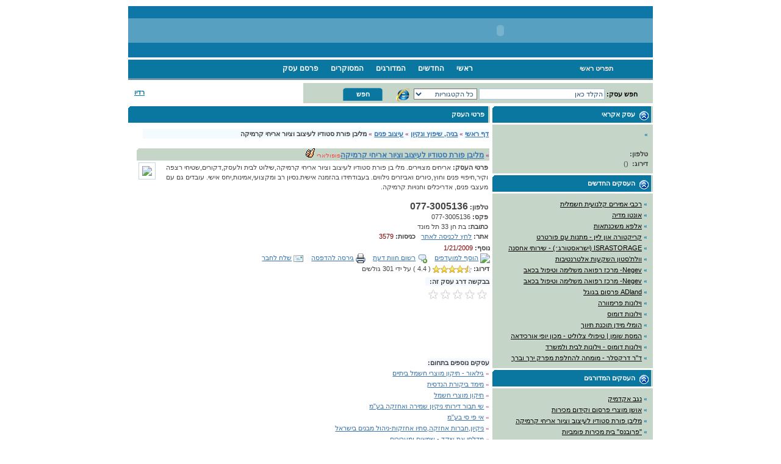

--- FILE ---
content_type: text/html; charset=utf-8
request_url: https://www.077.co.il/linkdetail.aspx?id=1413
body_size: 12082
content:
<!DOCTYPE html PUBLIC "-//W3C//DTD XHTML 1.0 Strict//EN" "http://www.w3.org/TR/xhtml1/DTD/xhtml1-strict.dtd">
<html xmlns="http://www.w3.org/1999/xhtml">
<head>
<meta name="author" content="Eran Gershoni" />
<meta name="verify-v1" content="bsKynzaNJrSofN/B20u7cM6ZN/q509cdq9wfMVOSoAY=" />
<META HTTP-EQUIV="Content-Type" CONTENT="text/html; charset=utf-8" />
<LINK REL="SHORTCUT ICON" href="favicon.ico" />
<link title="מדריך העסקים 077" rel="search" type="application/opensearchdescription+xml" href="http://www.077.co.il/provider.xml" />
<META name="description" content="מליבן פורת סטודיו לעיצוב וציור אריחי קרמיקה - 077-3005136| מדריך העסקים 077 - לבעלי עסקים עם קו טלפון 077 בלבד" />
<META name="keywords" content="שוק ,שקל ,דולר ,אירו ,לירה ,שטרלינג ,סל ,יומי ,יומיים ,חוץ ,מטבע חוץ ,המרה ,יציג ,חליפין ,שער ,שער חליפין ,שערים ,מטבעות,077,עסקים,מדריך,אינדקס">
<script type="text/javascript" src="js/xdmainjs.js"></script>
<link rel="stylesheet" href="css/xdstyle.css" type="text/css" />
 <link rel="alternate" type="application/rss+xml" title="מדריך העסקים של 077" href="newlinkxml.aspx">
<title>מליבן פורת סטודיו לעיצוב וציור אריחי קרמיקה - 077-3005136 | מדריך העסקים 077</title>
<script language="javascript"><!--
this.focus();
function isNumeric(evt,obj)
{
    if (!obj.value.match(/^077/)) {obj.value="077"; return false;}
    evt = (evt) ? evt : event;
    var charCode = (evt.charCode) ? evt.charCode : ((evt.keyCode) ? evt.keyCode :
        ((evt.which) ? evt.which : 0));
    if (obj.value.length<2) {obj.value="077"; return false;}
    if (charCode==46 || charCode==8) { if (obj.value.length<=3) {obj.value="077"; return false;}
        return true;
    }
    if ((charCode>=35 && charCode<=37) || charCode==39 || charCode==45 || charCode==46) {
        return true;
    }
    if ((charCode>=48 && charCode<=57) || (charCode>=96 && charCode<=105)) {
        if (obj.value.length<2) {obj.value="05"; return false;}
        if (obj.value.length==2) { return (charCode==48 || charCode==50 || charCode==52 || charCode==55
                                || charCode==96 || charCode==98 || charCode==100 || charCode==103); }
        return true;
    }
    if (charCode==189 || charCode==109) {return obj.value.length==3;}
    if (charCode > 31) return false;

    return true;
}

var isNS = (navigator.appName == "Netscape") ? 1 : 0;
var EnableRightClick = 0;
if(isNS) 
document.captureEvents(Event.MOUSEDOWN||Event.MOUSEUP);
function mischandler(){
if(EnableRightClick==1){ return true; }
else {return false; }
}
function mousehandler(e){
if(EnableRightClick==1){ return true; }
var myevent = (isNS) ? e : event;
var eventbutton = (isNS) ? myevent.which : myevent.button;
if((eventbutton==2)||(eventbutton==3)) return false;
}
function keyhandler(e) {
var myevent = (isNS) ? e : window.event;
if (myevent.keyCode==96)
EnableRightClick = 1;
return;
}
document.oncontextmenu = mischandler;
document.onkeypress = keyhandler;
document.onmousedown = mousehandler;
document.onmouseup = mousehandler;
//-->
</script>
<script type="text/javascript">
/* Modified to support Opera */
function bookmarksite(title,url){
if (window.sidebar) // firefox
    window.sidebar.addPanel(title, url, "");
else if(window.opera && window.print){ // opera
    var elem = document.createElement('a');
    elem.setAttribute('href',url);
    elem.setAttribute('title',title);
    elem.setAttribute('rel','sidebar');
    elem.click();
}
else if(document.all)// ie
    window.external.AddFavorite(url, title);
}
</script>
</head>
<body dir ="RTL">
<div class="content">
<!--Begin Header-->
<table width="100%" border="0" cellpadding="0" cellspacing="0">
  <tr>
    <td background="/images/logo_bg.jpg">
<object width="500" height="80">
<param name="movie" value="077_logo.swf">
<embed src="077_logo.swf" width="500" height="80">
</embed>
</object></td>
  </tr>
</table>
  <div class="header">
 <div class="top_info">
<!--Top right corner links-->
<div class="top_info_right">

 </div>	



<!--End top right corner links-->	

</div>



</div>
<!--Top Nav bar-->
<div class="bar">
 <ul>
<li class="browse_category"><b>תפריט ראשי</b></li>
<li><a  title="חזרה לדף הבית" href="default.aspx">ראשי</a></li>
<li><a title="העסקים החדשים שנוספו" href="pageview.aspx?tab=3&amp;sid=3" accesskey="n">החדשים</a></li>
<li><a title="העסקים שדורגו הכי הרבה" href="pageview.aspx?tab=3&amp;sid=1" accesskey="c">המדורגים </a></li>
<li><a title="העסקים עם הכי הרבה חוות דעת" href="pageview.aspx?tab=3&amp;sid=5" accesskey="r">המסוקרים</a></li>
<li><a title="פרסם עסק במדריך" href="submitlink.aspx">פרסם עסק</a></li>
 </ul>
</div>
<!--End Top Nav bar-->
<div class="search_field" dir="LTR">
<!--Search Form-->
<form action="search.aspx" onsubmit="javascript:return doSubmit(this);" method="get">
  <div class="search_form" dir="RTL">
<p>חפש עסק: <input type="text" ID="find" Name="find" class="textbox2" value="הקלד כאן" onfocus="if(this.value=='הקלד כאן')value='';" onblur="if(this.value=='')value='הקלד כאן';" />
<select class="cselect2" name="SDropName" size="1" id="SDropName">
<option value="0" selected>כל הקטגוריות</option> 
<option value="1">אומנות</option> 
<option value="17">ביגוד</option> 
<option value="2">בניה שיפוץ וניקיון</option> 
<option value="13">בעלי חיים</option> 
<option value="7">בריאות</option> 
<option value="8">חדשות ומידע</option> 
<option value="4">חינוך והשכלה</option> 
<option value="21">חקלאות</option> 
<option value="20">טיפוח ויופי</option>
<option value="22">כספים והשקעות</option>
<option value="23">מזון ואוכל</option>
<option value="3">מחשבים ואינטרנט</option>
<option value="9">ספורט וכושר</option> 
<option value="11">רכב ותחבורה</option> 
<option value="19">תיירות ונופש</option>
<option value="5">תרבות ופנאי</option> 

</select>
&nbsp;<a href="#" title="הוסף חיפוש לדפדפן" onclick="window.external.AddSearchProvider('/provider.xml')"><img src="/images/icon_ie7_24.png" border="0" align="absmiddle"></a>&nbsp;
<input type="submit" value=" חפש " class="submit" />
 </p>
 </div>
</form>	
<!--Search Form-->	
<a title="רדיו" href="http://radio.coolsite.co.il">רדיו</a>
</div>
<!--End Header-->	
   <SCRIPT language=Javascript>
      <!--
      function isNumberKey(evt)
      {
         var charCode = (evt.which) ? evt.which : event.keyCode
         if (charCode > 31 && (charCode < 48 || charCode > 57))
            return false;

         return true;
      }
      //-->
   </SCRIPT>
<div class="left">				
<h3>&nbsp;&nbsp;פרטי העסק</h3>
<div class="left_side">
<div style="width: 579px;">
<div style="margin-left: 10px; margin-top: 0; margin-right: 2px;  background-color: #F3FBFE;">
<b><a id="HyperLink4" title="בחזרה לדף הראשי" href="default.aspx">דף ראשי</a></b>&nbsp;<span class="bluearrow">&raquo;</span>&nbsp;<a title="עבור אל קטגוריה בניה, שיפוץ ונקיון" href="subcat.aspx?catid=2"><b><span id="lblCategoryName">בניה, שיפוץ ונקיון</span></b></a>&nbsp;<span class="bluearrow">&raquo;</span>&nbsp;<a title="עבור אל תת-קטגוריה עיצוב פנים"  href="pageview.aspx?tab=1&catid=2&subid=3"><b><span id="lblSubCatName">עיצוב פנים</span></b></a>&nbsp;<span class="bluearrow">&raquo;</span>&nbsp;<b>מליבן פורת סטודיו לעיצוב וציור אריחי קרמיקה</b>
</div>
<br />
<div style="background: #C5D6C9 url(images/corner.gif) no-repeat top left; margin-right: 1px;">
<span class="bluearrow">&raquo;</span>&nbsp;<a href="linkdetail.aspx?id=1413"><span id="lblname" class="bname">מליבן פורת סטודיו לעיצוב וציור אריחי קרמיקה</span></a><span id="lblpopular" class="hot">פופולארי</span>  <img id="thumbsup" src="images/thup.gif" alt="Thumbs up" />
</div>
<table width="100%">
<tr>
<td valign="top">
<div style="background-color: #fff;">
<b><span id="lbldesc" class="descrip">פרטי העסק:</span></b>
<span id="lblLinkDesc" class="content2">אריחים מצויירים. מלי בן פורת סטודיו לעיצוב וציור אריחי קרמיקה,שילוט לבית ולעסק,דקורים,שטיחי רצפה וקיר,חיפויי פנים וחוץ,כיורים ואביזרים נילווים. בעבודתידו בהזמנה אישית.נסיון רב ומקצועי,אמינות,יחס אישי. עובדים גם עם מעצבי פנים, אדריכלים וחנויות קרמיקה.</span>
</div>
<br />
<div style="background-color: #fff;">
<b><span id="lblphone" class="descrip">טלפון:</span></b>
<span style="Font-Size:16px;"><span id="lblLinkPhone" style="font-weight:bold;">077-3005136</span></span>
</div>

<div style="background-color: #fff;">
<b><span id="lblfax" class="descrip">פקס:</span></b>
<span id="lblLinkFax" class="content2">077-3005136</span>
</div>

<div style="background-color: #fff;">
<b><span id="lblarea" class="descrip">כתובת:</span></b>
<span id="lblLinkArea" class="content2">בת חן 33 תל מונד</span>
</div>

<div style="background-color: #fff;">
<b><span id="lblweb" class="descrip">אתר:</span></b>
<a class="content2" title="בקר באתר מליבן פורת סטודיו לעיצוב וציור אריחי קרמיקה" href="goto.aspx?id=1413" target="_blank"><span id="lblwebLink">לחץ לכניסה לאתר</span></a>

&nbsp;&nbsp;<b><span id="lblhitsdis" class="content15">כניסות:</span></b>
<span id="lblhits" class="cmaron3">3579</span>
</div>

</td>

<td align="left" valign="top" style="text-align:left;vertical-align:top;">
<div id="PanelWEBImage">
	
<a href="goto.aspx?id=1413" target="_blank"><img src="http://images.thumbshots.com/image.aspx?cid=7NE%2fO%2b9x0B4%3d&v=1&w=120&url=http://Mallystudio.co.il" class="webimage" border="0"></a>


</div>
</td>
</tr>
</table>


<div style="background-color: #fff;">
<b><span id="lbldatedis" class="content15">נוסף:</span></b>
<span id="lbldate" class="cmaron3">1/21/2009</span>&nbsp;&nbsp;&nbsp;&nbsp;<br />
<img src="http://www.google.com/s2/favicons?domain=Mallystudio.co.il" align="absmiddle">&nbsp;<a title="הוסף את מליבן פורת סטודיו לעיצוב וציור אריחי קרמיקה למועדפים" href="javascript:bookmarksite('מליבן פורת סטודיו לעיצוב וציור אריחי קרמיקה', 'http://Mallystudio.co.il')">הוסף למועדפים</a>&nbsp;&nbsp;&nbsp;

<img src="images/discuss_icon.gif" align="absmiddle">&nbsp;<a title="קרא/כתוב חוות דעת על מליבן פורת סטודיו לעיצוב וציור אריחי קרמיקה" href="#DIS">רשום חוות דעת</a>&nbsp;&nbsp;&nbsp;

<img src="images/print_icon.gif" align="absmiddle">&nbsp;<a title="הדפס פרטי העסק מליבן פורת סטודיו לעיצוב וציור אריחי קרמיקה" href="print.aspx?id=1413" target="_blank">גירסה להדפסה</a>&nbsp;&nbsp;&nbsp;

<img src="/images/email_icon.gif" align="absmiddle">&nbsp;<a title="שלח את מליבן פורת סטודיו לעיצוב וציור אריחי קרמיקה לחבר" href="#" onClick="window.open('emaillink.aspx?id=1413&amp;n=מליבן פורת סטודיו לעיצוב וציור אריחי קרמיקה&amp;c=בניה, שיפוץ ונקיון&amp;s=עיצוב פנים','','width=400,height=400,status=no'); return false;">שלח לחבר</a>

<script src="http://connect.facebook.net/en_US/all.js#xfbml=1"></script><fb:like href="http://077.co.il/linkdetail.aspx?id=1413" show_faces="true" width="579" font="arial"></fb:like>

<table id="LinkCat" cellspacing="0" style="border-collapse:collapse;">
	<tr>
		<td>
<b>דירוג:</b>
<img src="images/4.4.gif" style="vertical-align: middle;" alt="דירוג 4.4">&nbsp;<span class="content2">( 4.4 ) על ידי 301 גולשים</span>
    </td>
	</tr>
</table>
</div>
<div style="margin-top: 4px; margin-bottom: 16px;">
<span style="background-color: #F4F9FF; padding: 1px;"><span id="lblyourratingdis" class="content2"><b>בבקשה דרג עסק זה:&nbsp;&nbsp;</b></span></span>
<ul class='srating'>
  <li><a href='#' onclick="javascript:top.document.location.href='ratelink.aspx?id=1413&amp;rateval=1';" title='דרג עסק: 1 כוכב' class='onestar'>1</a></li>
  <li><a href='#' onclick="javascript:top.document.location.href='ratelink.aspx?id=1413&amp;rateval=2';" title='דרג עסק: 2 כוכבים' class='twostars'>2</a></li>
  <li><a href='#' onclick="javascript:top.document.location.href='ratelink.aspx?id=1413&amp;rateval=3';" title='דרג עסק: 3 כוכבים' class='threestars'>3</a></li>
  <li><a href='#' onclick="javascript:top.document.location.href='ratelink.aspx?id=1413&amp;rateval=4';" title='דרג עסק: 4 כוכבים' class='fourstars'>4</a></li>
  <li><a href='#' onclick="javascript:top.document.location.href='ratelink.aspx?id=1413&amp;rateval=5';" title='דרג עסק: 5 כוכבים' class='fivestars'>5</a></li>
</ul>
 </div>
 <div style="border-style:solid;border-width:0px;border-color:#C4C4C4;padding:0px;width:468px;height:70px;background-color:#ffffff;margin-left: auto;margin-right: auto;">

</div>
<form method="post" action="./linkdetail.aspx?id=1413" onsubmit="javascript:return WebForm_OnSubmit();" id="ctl00" style="margin-top: 0px; margin-bottom: 0px;">
<div class="aspNetHidden">
<input type="hidden" name="__EVENTTARGET" id="__EVENTTARGET" value="" />
<input type="hidden" name="__EVENTARGUMENT" id="__EVENTARGUMENT" value="" />
<input type="hidden" name="__VIEWSTATE" id="__VIEWSTATE" value="/wEPDwULLTE3NDg1MDk0ODZkZLZ8WEtEC1GJwvKJ8rKY+Dz/Ta5HXtSpGh4D7nOWSnLR" />
</div>

<script type="text/javascript">
//<![CDATA[
var theForm = document.forms['ctl00'];
if (!theForm) {
    theForm = document.ctl00;
}
function __doPostBack(eventTarget, eventArgument) {
    if (!theForm.onsubmit || (theForm.onsubmit() != false)) {
        theForm.__EVENTTARGET.value = eventTarget;
        theForm.__EVENTARGUMENT.value = eventArgument;
        theForm.submit();
    }
}
//]]>
</script>


<script src="/WebResource.axd?d=-6P-eTiub0QMI3WTgvDaJpBT1tjipK0fISjveu6YBom6b4GWIuedoT9dDvnTzA4iqCPFLTz4pDpDC46UPFGqhhcekRdKMIrAhpQc3xzslsw1&amp;t=638901649900000000" type="text/javascript"></script>


<script src="/WebResource.axd?d=XmRF3hS2Feyp_aSf90QtVlq-M83--tH7GOAYBc5gBlcfjbivl5WUDXka2ndnvABclUYFoSXqjNWebQI6LVQQDOlQITLIbKVY5Zra5GY2znk1&amp;t=638901649900000000" type="text/javascript"></script>
<script type="text/javascript">
//<![CDATA[
function WebForm_OnSubmit() {
if (typeof(ValidatorOnSubmit) == "function" && ValidatorOnSubmit() == false) return false;
return true;
}
//]]>
</script>

<div class="aspNetHidden">

	<input type="hidden" name="__VIEWSTATEGENERATOR" id="__VIEWSTATEGENERATOR" value="C9B5D830" />
	<input type="hidden" name="__EVENTVALIDATION" id="__EVENTVALIDATION" value="/wEdAAkluEwbIvD3xwD8oVVLro6KWjVLlN/wF3zbFRDA6LfrABLngMayrRehyT58dmj3SbxogteGRWqPzrk3aQ7ZQ57J3fvsNL4edu8RnV4ewKEy8a9lDyUNo1x1cIVU2BT8sI8LzUR7tatE2UInj1RVytBj/K/hiTjLed8jM1PCnFYcpPFOuDuz94bvRQgA6h3c7Gr8xBNHZa6nlMxxQou03VcPV3hg6JDpK8ELojjzlOgnCQ==" />
</div>
<div style="margin-left: 2px; margin-top: 8px; margin-bottom: 22px;">
<span style="background-color: #F4F9FF; padding: 1px;"><b>עסקים נוספים בתחום:</b></span>
<br />
   <table id="MostPopular" class="hlink" cellspacing="0" style="border-collapse:collapse;">
	<tr>
		<td>
<span class="bluearrow3">&raquo;</span>
<a class="dt" title="הצג את פרטי העסק גילאור - תיקון מוצרי חשמל ביתיים" href='linkdetail.aspx?id=1135'>גילאור - תיקון מוצרי חשמל ביתיים</a>
      </td>
	</tr><tr>
		<td>
<span class="bluearrow3">&raquo;</span>
<a class="dt" title="הצג את פרטי העסק מימד ביקורת הנדסית" href='linkdetail.aspx?id=1174'>מימד ביקורת הנדסית</a>
      </td>
	</tr><tr>
		<td>
<span class="bluearrow3">&raquo;</span>
<a class="dt" title="הצג את פרטי העסק תיקון מוצרי חשמל" href='linkdetail.aspx?id=1209'>תיקון מוצרי חשמל</a>
      </td>
	</tr><tr>
		<td>
<span class="bluearrow3">&raquo;</span>
<a class="dt" title="הצג את פרטי העסק שי תבור דירותי ניקיון שמירה ואחזקה בע"מ" href='linkdetail.aspx?id=1237'>שי תבור דירותי ניקיון שמירה ואחזקה בע"מ</a>
      </td>
	</tr><tr>
		<td>
<span class="bluearrow3">&raquo;</span>
<a class="dt" title="הצג את פרטי העסק אי פי סי בע"מ" href='linkdetail.aspx?id=1250'>אי פי סי בע"מ</a>
      </td>
	</tr><tr>
		<td>
<span class="bluearrow3">&raquo;</span>
<a class="dt" title="הצג את פרטי העסק ניקיון,חברות אחזקה,סתיו אחזקות-ניהול מבנים בישראל" href='linkdetail.aspx?id=1280'>ניקיון,חברות אחזקה,סתיו אחזקות-ניהול מבנים בישראל</a>
      </td>
	</tr><tr>
		<td>
<span class="bluearrow3">&raquo;</span>
<a class="dt" title="הצג את פרטי העסק מדלסי את שקד - שמאים ומעריכים" href='linkdetail.aspx?id=1304'>מדלסי את שקד - שמאים ומעריכים</a>
      </td>
	</tr><tr>
		<td>
<span class="bluearrow3">&raquo;</span>
<a class="dt" title="הצג את פרטי העסק אומנות בניה ושיפוצים" href='linkdetail.aspx?id=1344'>אומנות בניה ושיפוצים</a>
      </td>
	</tr><tr>
		<td>
<span class="bluearrow3">&raquo;</span>
<a class="dt" title="הצג את פרטי העסק ביג שיווק לענף הבניה בע"מ" href='linkdetail.aspx?id=1373'>ביג שיווק לענף הבניה בע"מ</a>
      </td>
	</tr><tr>
		<td>
<span class="bluearrow3">&raquo;</span>
<a class="dt" title="הצג את פרטי העסק mygarden" href='linkdetail.aspx?id=1383'>mygarden</a>
      </td>
	</tr>
</table>
</div>




<!--Begin Display Comments-->
<div style="margin-left: 2px; margin-right: 20px;">
<b><span style="background-color: #F4F9FF; padding: 1px;"><a name="read"><span id="ReadComments">3&nbsp;חוות דעת נכתבו על עסק זה</span></span></b>
<table id="RecComments" cellspacing="0" style="width:100%;border-collapse:collapse;">
	<tr>
		<td>
<div style="border: #E1EDFF 1px solid; padding: 6px; margin-bottom: 8px;-webkit-box-shadow: 4px 4px 8px 0px rgba(50, 50, 50, 0.45);-moz-box-shadow:    4px 4px 8px 0px rgba(50, 50, 50, 0.45);box-shadow:  4px 4px 8px 0px rgba(50, 50, 50, 0.45);">
<b>מחבר:</b>&nbsp;גילה
<br />
<b>אזור מגורים:</b>&nbsp;אשדוד
<br />
<b>דואר אלקטורני:</b>&nbsp;
<br />
<b>תאריך:</b>&nbsp;12/12/2014
<br />
<b>חוות דעת:</b>
<br /> 
הגעתי מהדרום עד לסטודיו במרכז. <br />
הזמנתי כיור מצויר ושטיח תואם לרצפת שירותי האורחים.<br />
מוצרים אמינים ויפיפים. יחס אישי ושירות לפי הטעם האישי!<br />
ממליצה בחום למי שמחפש מוצר איכותי ומהמם ביופיו.<br />

</div>
 </td>
	</tr><tr>
		<td>
<div style="border: #E1EDFF 1px solid; padding: 6px; margin-bottom: 8px;-webkit-box-shadow: 4px 4px 8px 0px rgba(50, 50, 50, 0.45);-moz-box-shadow:    4px 4px 8px 0px rgba(50, 50, 50, 0.45);box-shadow:  4px 4px 8px 0px rgba(50, 50, 50, 0.45);">
<b>מחבר:</b>&nbsp;מרים
<br />
<b>אזור מגורים:</b>&nbsp;חיפה
<br />
<b>דואר אלקטורני:</b>&nbsp;
<br />
<b>תאריך:</b>&nbsp;4/26/2014
<br />
<b>חוות דעת:</b>
<br /> 
מוצרים מעולים ומחיר אמין וממש נמוך..<br />
ממליצה בחום.
</div>
 </td>
	</tr><tr>
		<td>
<div style="border: #E1EDFF 1px solid; padding: 6px; margin-bottom: 8px;-webkit-box-shadow: 4px 4px 8px 0px rgba(50, 50, 50, 0.45);-moz-box-shadow:    4px 4px 8px 0px rgba(50, 50, 50, 0.45);box-shadow:  4px 4px 8px 0px rgba(50, 50, 50, 0.45);">
<b>מחבר:</b>&nbsp;אלי 
<br />
<b>אזור מגורים:</b>&nbsp;נתניה
<br />
<b>דואר אלקטורני:</b>&nbsp;
<br />
<b>תאריך:</b>&nbsp;2/23/2014
<br />
<b>חוות דעת:</b>
<br /> 
זהו סטודיו מעולה, אמין ואטרקטיבי.<br />
מוצרים מדהימים ויפים מאוד. אמין ויחס אישי נהדר.<br />
המחירים הם ממש נמוכים לעומת חנויות אחרות.<br />
ממליץ מאוד.
</div>
 </td>
	</tr>
</table>
<!--End Display Comments-->

<!--Begin Comment Form-->
<br />
<fieldset><legend><b><span id="lblname2" class="content4">הקדש דקה כדי לחוות דעתך על העסק</span></b></legend>
<br />
<span id="lblallfieldsrequired" class="cred2">* שדות חובה</span>
<br />
<br />
&nbsp;<span id="lblyournamedis" class="content2">שם:</span> <span class="cred2">*</span>
<br />
<input name="AUTHOR" type="text" id="AUTHOR" Class="textbox" size="25" maxlenght="25" onFocus="this.style.backgroundColor=&#39;#FFFCF9&#39;" onBlur="this.style.backgroundColor=&#39;#ffffff&#39;" />
<span id="reqName" class="cred2" style="display:none;">הקלד שם!</span>
<br />





&nbsp;<span id="lblareacomment" class="content2">אזור מגורים:</span> 
<br />
<input name="AREA" type="text" id="AREA" Class="textbox" size="25" maxlenght="25" onFocus="this.style.backgroundColor=&#39;#FFFCF9&#39;" onBlur="this.style.backgroundColor=&#39;#ffffff&#39;" />



<br />
&nbsp;<span id="lblyouremaildis" class="content2">דואר אלקטרוני:</span>
<br />
<input name="EMAIL" type="text" id="EMAIL" dir="LTR" Class="textbox" size="35" maxlenght="35" onFocus="this.style.backgroundColor=&#39;#FFFCF9&#39;" onBlur="this.style.backgroundColor=&#39;#ffffff&#39;" />




<br />
&nbsp;<span id="lblcommentsdis" class="content2">חוות דעת:</span> <span class="catcntsml">עד 200 תווים.</span> <span class="cred2">*</span>
<br />
<textarea name="COMMENTS" id="COMMENTS" Class="textbox" cols="60" rows="7" onKeyDown="textCounter(this.form.COMMENTS,this.form.remLen,200);" onKeyUp="textCounter(this.form.COMMENTS,this.form.remLen,200);" onFocus="this.style.backgroundColor=&#39;#FFFCF9&#39;" onBlur="this.style.backgroundColor=&#39;#ffffff&#39;"></textarea> 
<br />
<input class="textbox" type="text" name="remLen" size="3" maxlength="3" value="200" readonly> <span class="catcntsml"> תווים</span>
<br />
<span id="reqComments" class="cred2" style="display:none;">הקלד חוות דעת לעסק!</span>

<input type="hidden" value="1413" ID="ID" name="ID">
<!-- <input name="hd" type="text" id="hd" class="textbox" style="visibility:hidden;" value="34878" />-->
<br />
 
<span class="content2">הקלד<b> שבע מאות ארבעים ושמונה</b>:</span>

<!--<br /><span class="content2">הקלד קוד אבטחה:</span>
<span id="lblRanNumberCode" style="display:inline-block;color:Black;border-style:None;font-family:Verdana;font-size:12pt;font-weight:bold;">34878</span>
<span id="valCompare" class="cred2" style="display:none;"><br />לא הוקלד קוד אבטחה או שאינו תואם.</span>-->
	<input name="textEnterRanNumber" type="text" id="textEnterRanNumber" class="textbox" size="8" maxlength="8" onFocus="this.style.backgroundColor=&#39;#FFFCF9&#39;" onBlur="this.style.backgroundColor=&#39;#ffffff&#39;" onkeypress="return isNumberKey(event)" /> <span class="cred2">*</span> 
<br />
<br />
<input type="submit" name="AddComments" value=" שלח " onclick="javascript:WebForm_DoPostBackWithOptions(new WebForm_PostBackOptions(&quot;AddComments&quot;, &quot;&quot;, true, &quot;&quot;, &quot;&quot;, false, false))" id="AddComments" class="submit2" /> 
<!-- <input type="submit" name="ctl01" value=" זמנית לא ניתן להגיב " disabled="disabled" class="aspNetDisabled" class="submit2" />-->

<script type="text/javascript">
//<![CDATA[
var Page_Validators =  new Array(document.getElementById("reqName"), document.getElementById("reqComments"), document.getElementById("valCompare"));
//]]>
</script>

<script type="text/javascript">
//<![CDATA[
var reqName = document.all ? document.all["reqName"] : document.getElementById("reqName");
reqName.controltovalidate = "AUTHOR";
reqName.errormessage = "הקלד שם!";
reqName.display = "Dynamic";
reqName.evaluationfunction = "RequiredFieldValidatorEvaluateIsValid";
reqName.initialvalue = "";
var reqComments = document.all ? document.all["reqComments"] : document.getElementById("reqComments");
reqComments.controltovalidate = "COMMENTS";
reqComments.errormessage = "הקלד חוות דעת לעסק!";
reqComments.display = "Dynamic";
reqComments.evaluationfunction = "RequiredFieldValidatorEvaluateIsValid";
reqComments.initialvalue = "";
var valCompare = document.all ? document.all["valCompare"] : document.getElementById("valCompare");
valCompare.controltovalidate = "hd";
valCompare.errormessage = "<br />לא הוקלד קוד אבטחה או שאינו תואם.";
valCompare.display = "Dynamic";
valCompare.evaluationfunction = "CompareValidatorEvaluateIsValid";
valCompare.controltocompare = "textEnterRanNumber";
valCompare.controlhookup = "textEnterRanNumber";
//]]>
</script>


<script type="text/javascript">
//<![CDATA[

var Page_ValidationActive = false;
if (typeof(ValidatorOnLoad) == "function") {
    ValidatorOnLoad();
}

function ValidatorOnSubmit() {
    if (Page_ValidationActive) {
        return ValidatorCommonOnSubmit();
    }
    else {
        return true;
    }
}
        //]]>
</script>
</form>
</fieldset>
<!--End Comment Form-->
</div>
</div>
</div>				
</div>
<!--Right Panel-->	
<div class="right">
<!--Featured Link-->
<a title="הרחב/כווץ" href="#" onclick="togswitch('1'); return false;" style="text-decoration: none;"><div class="tgr"><div id="togminus1" style="padding-right: 3px;"><img alt="הסתר" src="images/togup.gif" height="17" width="17" border="0" align="right">&nbsp;&nbsp;<span class="rhd">עסק אקראי</span></div><div id="togplus1" style="display: none; style="padding-right: 3px;"><img alt="גלה" src="images/togdown.gif" height="17" width="17" border="0" align="right">&nbsp;&nbsp;<span class="rhd">עסק אקראי</span></div></div></a>
<div class="right_articles">
<div id="togdiv1" style="padding-left: 8px;">
<span class="bluearrow2">&raquo;</span> <a id="LinkRanName" class="dtcat2"></a>
<br />
<span id="lblLinkDesc2"></span>
<br />
<b><span id="lblranhitsdis">טלפון:</span></b> <span id="lblranhits" class="cmaron8"></span>
<br />
<b><span id="lblRating2">דירוג:</span></b> <img id="ranrateimage" src="" /> (<span id="lblranrating" class="cmaron3"></span>)
</div>
</div>
<!--End Featured Link-->
<!--Newest Links-->
<a title="הרחב/כווץ" href="#" onclick="togswitch('2'); return false;" style="text-decoration: none;"><div class="tgr"><div id="togminus2" style="padding-right: 3px;"><img alt="הסתר" src="images/togup.gif" height="17" width="17" border="0" align="right">&nbsp;&nbsp;<span class="rhd">העסקים החדשים</span></div><div id="togplus2" style="display: none; style="padding-right: 3px;"><img alt="גלה" src="images/togdown.gif" height="17" width="17" border="0" align="right">&nbsp;&nbsp;<span class="rhd">העסקים החדשים</span></div></div></a>
<div class="right_articles">
<div id="togdiv2" style="padding-left: 8px;">
<table id="NewestLinks" cellspacing="0" style="border-collapse:collapse;">
	<tr>
		<td>
<span class="bluearrow2">&raquo;</span> <a class="dtcat2" title="פרטי העסק: ברכבי אמירים תמצאו מידע רב על קלנועיות כגון: קלנועית מתקפלת, קלנועית זוגית, קלנועית סגורה ועוד...." href='linkdetail.aspx?id=2455'>רכבי אמירים קלנועית חשמלית</a>
   </td>
	</tr><tr>
		<td>
<span class="bluearrow2">&raquo;</span> <a class="dtcat2" title="פרטי העסק: אונטו מדיה - בניית אתרים ושיווק דיגיטלי
בניית אתרים, חנויות אינטרנט ושיווק דיגיטלי מתקדם...." href='linkdetail.aspx?id=2446'>אונטו מדיה</a>
   </td>
	</tr><tr>
		<td>
<span class="bluearrow2">&raquo;</span> <a class="dtcat2" title="פרטי העסק: אנו מעניקים ללקוחותינו את כל הנדרש בתחום הפיננסי. משרדנו מתמחה בתחום ייעוץ המשכנתאות, גיוס אשראי וליווי פיננסי בכלל. עסק..." href='linkdetail.aspx?id=2441'>אלפא משכנתאות</a>
   </td>
	</tr><tr>
		<td>
<span class="bluearrow2">&raquo;</span> <a class="dtcat2" title="פרטי העסק: מתנות מיוחדות והזמנות לאירועים עם קריקטורה אישית, מצוירת מתמונה על קנווס, חולצה, מגבת ומגוון מוצרים מדליקים. הזמנה באתר ..." href='linkdetail.aspx?id=2423'>קריקטורה און ליין - מתנות עם פורטרט</a>
   </td>
	</tr><tr>
		<td>
<span class="bluearrow2">&raquo;</span> <a class="dtcat2" title="פרטי העסק: ישראסטורג׳ - זה יותר ממחסן להשכרה. אנחנו מציעים שירותי אחסנה אמינים, נוחים וחסכוניים לכל צורך לכל סוגי חפצים. אנחנו אוספ..." href='linkdetail.aspx?id=2386'>ISRASTORAGE (ישראסטורג׳) - שירותי אחסנה</a>
   </td>
	</tr><tr>
		<td>
<span class="bluearrow2">&raquo;</span> <a class="dtcat2" title="פרטי העסק: חברת וולת'סטון מתמחה באפיקי השקעות כגון השקעות אלטרנטיבות, השקעות נדלן, השקעות בסטארט אפ ועוד. שילוב של ידע רחב בתחום, ..." href='linkdetail.aspx?id=2374'>וולת'סטון השקעות אלטרנטיבות</a>
   </td>
	</tr><tr>
		<td>
<span class="bluearrow2">&raquo;</span> <a class="dtcat2" title="פרטי העסק: מרכז רפואה משלימה וטיפול בכאב - צוות מטפלים מומחים המטפל בכאבי גב, כאבי ברכיים, כאבי שרירים, יציבה, ותנועה. סוגי הטיפול ..." href='linkdetail.aspx?id=2372'>Negev- מרכז רפואה משלימה וטיפול בכאב</a>
   </td>
	</tr><tr>
		<td>
<span class="bluearrow2">&raquo;</span> <a class="dtcat2" title="פרטי העסק: מרכז רפואה משלימה וטיפול בכאב - מיטב המטפלים והפיזיותרפיסטים לטיפול ושיקום בפיצעות ספורט    כאבי גב, כאבי צוואר, כאבים א..." href='linkdetail.aspx?id=2369'>Negev- מרכז רפואה משלימה וטיפול בכאב </a>
   </td>
	</tr><tr>
		<td>
<span class="bluearrow2">&raquo;</span> <a class="dtcat2" title="פרטי העסק: ADland פרסום בגוגל הנה זרוע השיווק של מנועי צמיחה, המתמחה בפתרונות שיווק ברשת גוגל ובשותפי החיפוש לרבות מודעות טקסט, באנ..." href='linkdetail.aspx?id=2346'>ADland פרסום בגוגל</a>
   </td>
	</tr><tr>
		<td>
<span class="bluearrow2">&raquo;</span> <a class="dtcat2" title="פרטי העסק: וילונות מבית פרימוורה, מחפשים וילונות אורגון עי משווק מורשה? החנות מציעה מגוון של וילונות לבית או לעסק, וילונות בהתאמה ..." href='linkdetail.aspx?id=2342'>וילונות פרימוורה</a>
   </td>
	</tr><tr>
		<td>
<span class="bluearrow2">&raquo;</span> <a class="dtcat2" title="פרטי העסק: דומוס הינה החברה המובילה בישראל בתחום של וילונות ומציע לכל לקוח מגוון רחב של וילונות לבית, וילונות לסלון ועוד. כל וילון ..." href='linkdetail.aspx?id=2340'>וילונות דומוס</a>
   </td>
	</tr><tr>
		<td>
<span class="bluearrow2">&raquo;</span> <a class="dtcat2" title="פרטי העסק: גירסה מהפכנית לתוכנת התיווך המוכרת של חברת מידן תוכנה
ממשק קל ונוח אשר ניתן לשינוי בהתאם לדרישת הלקוח
גיבויים אוטומטיי..." href='linkdetail.aspx?id=2330'>הומלי מידן תוכנת תיווך</a>
   </td>
	</tr><tr>
		<td>
<span class="bluearrow2">&raquo;</span> <a class="dtcat2" title="פרטי העסק: מכון יופי אורכידאה הינה קליניקה לאסתטיקה רפואית בכפר סבא המציעים לכם פתרונות בתחומי עיצוב וחיטוב הגוף, המסת שומן ושאר טי..." href='linkdetail.aspx?id=2300'>המסת שומן | טיפולי צלוליט - מכון יופי אורכידאה</a>
   </td>
	</tr><tr>
		<td>
<span class="bluearrow2">&raquo;</span> <a class="dtcat2" title="פרטי העסק: דומוס הינה החברה המובילה בישראל בתחום של וילונות ומציע לכל לקוח מגוון רחב של וילונות לבית, וילונות לסלון ועוד. כל וילון ..." href='linkdetail.aspx?id=2291'>וילונות דומוס - וילונות לבית ולמשרד</a>
   </td>
	</tr><tr>
		<td>
<span class="bluearrow2">&raquo;</span> <a class="dtcat2" title="פרטי העסק: דר מיכאל דרקסלר אורטופד מומחה להחלפת מפרק ירך והחלפת מפרק ברך. הניסיון הרב שצבר במהלך השנים סיפק לו ידע מורחב וכלים רבי..." href='linkdetail.aspx?id=2290'>ד"ר דרקסלר - מומחה להחלפת מפרק ירך וברך</a>
   </td>
	</tr>
</table>

</div>
</div>
<!--End Newest Links-->
<!--Top Links-->			
<a title="הרחב/כווץ" href="#" onclick="togswitch('3'); return false;" style="text-decoration: none;"><div class="tgr"><div id="togminus3" style="padding-right: 3px;"><img alt="הסתר" src="images/togup.gif" height="17" width="17" border="0" align="right">&nbsp;&nbsp;<span class="rhd">העסקים המדורגים</span></div><div id="togplus3" style="display: none; style="padding-right: 3px;"><img alt="גלה" src="images/togdown.gif" height="17" width="17" border="0" align="right">&nbsp;&nbsp;<span class="rhd">העסקים המדורגים</span></div></div></a>
<div class="right_articles">
<div id="togdiv3" style="padding-left: 11px;">
<table id="MostPopularMost" cellspacing="0" style="border-collapse:collapse;">
	<tr>
		<td>
<span class="bluearrow2">&raquo;</span> <a class="dtcat2" title="פרטי העסק: נגב אקדמיק הוקמה בשנת 2006, ומאז ועד היום ההתמחות העיקרית של החברה היא במתן שרותים סטודנטיאלים ללומדים לתואר ראשון ומעלה..." href='linkdetail.aspx?id=2282'>נגב אקדמיק</a>
    </td>
	</tr><tr>
		<td>
<span class="bluearrow2">&raquo;</span> <a class="dtcat2" title="פרטי העסק: חברת אושן מוצרי פרסום וקידום מכירות מתמחים בשיווק מוצרי פרסום וקדמ-בגדי עבדוה לעובדים-מתנות ללקוחות באירועים וכנסים שרו..." href='linkdetail.aspx?id=2242'>אושן מוצרי פרסום וקידום מכירות</a>
    </td>
	</tr><tr>
		<td>
<span class="bluearrow2">&raquo;</span> <a class="dtcat2" title="פרטי העסק: אריחים מצויירים. מלי בן פורת סטודיו לעיצוב וציור אריחי קרמיקה,שילוט לבית ולעסק,דקורים,שטיחי רצפה וקיר,חיפויי פנים וחוץ,כ..." href='linkdetail.aspx?id=1413'>מליבן פורת סטודיו לעיצוב וציור אריחי קרמיקה</a>
    </td>
	</tr><tr>
		<td>
<span class="bluearrow2">&raquo;</span> <a class="dtcat2" title="פרטי העסק: פרובנס הוקמה ב-1996 אחרי שהות של 20 שנים בצרפת.עם הרבה ניסיון וידע ברהוט עתיק צרפתי . הזוג אלי ואורנה פלומבו נסעו מקצה..." href='linkdetail.aspx?id=1197'>"פרובנס" בית מכירות פומביות</a>
    </td>
	</tr><tr>
		<td>
<span class="bluearrow2">&raquo;</span> <a class="dtcat2" title="פרטי העסק: תיקון מוצרי חשמל ביתיים

מקצועיות, אמינות ומהימנות במחירים סבירים.

* מקררים
* מזגנים 
* מכונות כביסה
* מייבשים
..." href='linkdetail.aspx?id=1135'>גילאור - תיקון מוצרי חשמל ביתיים</a>
    </td>
	</tr><tr>
		<td>
<span class="bluearrow2">&raquo;</span> <a class="dtcat2" title="פרטי העסק: סימיון הוא חלוץ בתחום הפיזיותרפיה וזכה להכרה בינלאומית כמחבר רב-המכר המדריך המקוצר לנקודות הדק. כמו כן, התפרסם ברחבי ה..." href='linkdetail.aspx?id=1576'>סימיון אשר - אוטסטיאופת</a>
    </td>
	</tr><tr>
		<td>
<span class="bluearrow2">&raquo;</span> <a class="dtcat2" title="פרטי העסק: ארגון והפקת ימי כיף  , נופשים , טיולים מאורגנים - מרוקיאדה - עירקיאדה - תימניאדה - יום האישה - ייצוג מיטב האומנים ומורי ..." href='linkdetail.aspx?id=1231'>ברזילי אירועים ונופש</a>
    </td>
	</tr><tr>
		<td>
<span class="bluearrow2">&raquo;</span> <a class="dtcat2" title="פרטי העסק: רונה – בגדים יפים לילדים הוא מותג צעיר ורענן המתמחה בבגדי ילדים בעיצוב מתוק וילדותי.  
קו המוצרים פונה לקהל לקוחות רחב..." href='linkdetail.aspx?id=1192'>רונה בגדים יפים לילדים</a>
    </td>
	</tr><tr>
		<td>
<span class="bluearrow2">&raquo;</span> <a class="dtcat2" title="פרטי העסק: מכירת מחשבים, ציוד היקפי למחשבים, ציוד רשת + התקנות רשת, מצלמות במעגל סגור, מעבדה לשירות תיקונים. בדיקת מחשב במעבדה ללא ..." href='linkdetail.aspx?id=1303'>וואי.אן.אס מחשבים</a>
    </td>
	</tr><tr>
		<td>
<span class="bluearrow2">&raquo;</span> <a class="dtcat2" title="פרטי העסק: חסוך עד 70% בהוצאות ההדפסה!
הרשת הגדולה בעולם למיחזור ראשי דיו וטונרים למדפסות.
100% אחריות לכל מוצרינו הממוחזרים!
צל..." href='linkdetail.aspx?id=1510'>קארטרידג' וורלד רמת-גן, דיו וטונרים למדפסות</a>
    </td>
	</tr><tr>
		<td>
<span class="bluearrow2">&raquo;</span> <a class="dtcat2" title="פרטי העסק: סטודיו לעיצוב תכשיטי כסף וזהב בקו אופנתי, ייחודי ורומנטי. נמצא במושב בני דרור מזמין וננוח, מבחר גדול של אפשרויות וכן עיצ..." href='linkdetail.aspx?id=1296'>ורד לדרמן עיצובים עיצוב תכשיטים</a>
    </td>
	</tr><tr>
		<td>
<span class="bluearrow2">&raquo;</span> <a class="dtcat2" title="פרטי העסק: תותית הקוסמטיקה שלך ברשת..." href='linkdetail.aspx?id=1181'>תותית הקוסמטיקה שלך ברשת</a>
    </td>
	</tr><tr>
		<td>
<span class="bluearrow2">&raquo;</span> <a class="dtcat2" title="פרטי העסק: חברת גורילה עוסקת בניהול ולימוד השקעות, לחברת גורילה חזון שבו כל אזרח ידע, לנהל את כספו במקצועיות באופן אישי או באמצעות ..." href='linkdetail.aspx?id=1155'>גורילה בית השקעות</a>
    </td>
	</tr><tr>
		<td>
<span class="bluearrow2">&raquo;</span> <a class="dtcat2" title="פרטי העסק: בגדים מברזיל מתאים ליום יום וימים מיוחדים...." href='linkdetail.aspx?id=1151'>כותנה- בגדים לילדים שאוהבים</a>
    </td>
	</tr><tr>
		<td>
<span class="bluearrow2">&raquo;</span> <a class="dtcat2" title="פרטי העסק: סתיו אחזקות-ניהול מבנים בישראל,מספקת שירותי אחזקה,ו-ניקיון למבנים בכל גודל,ניהול ועדי בית ושירותי אחזקה מתקדמים לגופים ג..." href='linkdetail.aspx?id=1280'>ניקיון,חברות אחזקה,סתיו אחזקות-ניהול מבנים בישראל</a>
    </td>
	</tr>
</table>

</div>
</div>
<!--End Top Links-->
<!--Link Categories-->
<a title="הרחב/כווץ" href="#" onclick="togswitch('4'); return false;" style="text-decoration: none;"><div class="tgr"><div id="togminus4" style="padding-right: 3px;"><img alt="הסתר" src="images/togup.gif" height="17" width="17" border="0" align="right">&nbsp;&nbsp;<span class="rhd">קטגוריות העסקים</span></div><div id="togplus4" style="display: none; style="padding-right: 3px;"><img alt="גלה" src="images/togdown.gif" height="17" width="17" border="0" align="right">&nbsp;&nbsp;<span class="rhd">קטגוריות העסקים</span></div></div></a>
<div class="right_articles">
<div id="togdiv4" style="padding-left: 16px;">
<table id="CategoryName" class="hlink" cellspacing="0" style="border-collapse:collapse;">
	<tr>
		<td>
<span class="bluearrow2">&raquo;</span> <a class="dtcat2" title="עבור אל קטגוריית אומנות" href='subcat.aspx?catid=1'>אומנות</a> <span class="catcntsml">(9)</span>
   </td>
	</tr><tr>
		<td>
<span class="bluearrow2">&raquo;</span> <a class="dtcat2" title="עבור אל קטגוריית ביגוד" href='subcat.aspx?catid=17'>ביגוד</a> <span class="catcntsml">(9)</span>
   </td>
	</tr><tr>
		<td>
<span class="bluearrow2">&raquo;</span> <a class="dtcat2" title="עבור אל קטגוריית בניה, שיפוץ ונקיון" href='subcat.aspx?catid=2'>בניה, שיפוץ ונקיון</a> <span class="catcntsml">(29)</span>
   </td>
	</tr><tr>
		<td>
<span class="bluearrow2">&raquo;</span> <a class="dtcat2" title="עבור אל קטגוריית בעלי חיים" href='subcat.aspx?catid=13'>בעלי חיים</a> <span class="catcntsml">(5)</span>
   </td>
	</tr><tr>
		<td>
<span class="bluearrow2">&raquo;</span> <a class="dtcat2" title="עבור אל קטגוריית בריאות" href='subcat.aspx?catid=7'>בריאות</a> <span class="catcntsml">(26)</span>
   </td>
	</tr><tr>
		<td>
<span class="bluearrow2">&raquo;</span> <a class="dtcat2" title="עבור אל קטגוריית חדשות ומידע" href='subcat.aspx?catid=8'>חדשות ומידע</a> <span class="catcntsml">(4)</span>
   </td>
	</tr><tr>
		<td>
<span class="bluearrow2">&raquo;</span> <a class="dtcat2" title="עבור אל קטגוריית חינוך והשכלה" href='subcat.aspx?catid=4'>חינוך והשכלה</a> <span class="catcntsml">(20)</span>
   </td>
	</tr><tr>
		<td>
<span class="bluearrow2">&raquo;</span> <a class="dtcat2" title="עבור אל קטגוריית חקלאות" href='subcat.aspx?catid=21'>חקלאות</a> <span class="catcntsml">(8)</span>
   </td>
	</tr><tr>
		<td>
<span class="bluearrow2">&raquo;</span> <a class="dtcat2" title="עבור אל קטגוריית טיפוח ויופי" href='subcat.aspx?catid=20'>טיפוח ויופי</a> <span class="catcntsml">(9)</span>
   </td>
	</tr><tr>
		<td>
<span class="bluearrow2">&raquo;</span> <a class="dtcat2" title="עבור אל קטגוריית כספים והשקעות" href='subcat.aspx?catid=22'>כספים והשקעות</a> <span class="catcntsml">(26)</span>
   </td>
	</tr><tr>
		<td>
<span class="bluearrow2">&raquo;</span> <a class="dtcat2" title="עבור אל קטגוריית מזון ואוכל" href='subcat.aspx?catid=23'>מזון ואוכל</a> <span class="catcntsml">(5)</span>
   </td>
	</tr><tr>
		<td>
<span class="bluearrow2">&raquo;</span> <a class="dtcat2" title="עבור אל קטגוריית מחשבים ואינטרנט" href='subcat.aspx?catid=3'>מחשבים ואינטרנט</a> <span class="catcntsml">(69)</span>
   </td>
	</tr><tr>
		<td>
<span class="bluearrow2">&raquo;</span> <a class="dtcat2" title="עבור אל קטגוריית ספורט וכושר" href='subcat.aspx?catid=9'>ספורט וכושר</a> <span class="catcntsml">(5)</span>
   </td>
	</tr><tr>
		<td>
<span class="bluearrow2">&raquo;</span> <a class="dtcat2" title="עבור אל קטגוריית רכב ותחבורה" href='subcat.aspx?catid=11'>רכב ותחבורה</a> <span class="catcntsml">(8)</span>
   </td>
	</tr><tr>
		<td>
<span class="bluearrow2">&raquo;</span> <a class="dtcat2" title="עבור אל קטגוריית תיירות ונופש" href='subcat.aspx?catid=19'>תיירות ונופש</a> <span class="catcntsml">(5)</span>
   </td>
	</tr><tr>
		<td>
<span class="bluearrow2">&raquo;</span> <a class="dtcat2" title="עבור אל קטגוריית תרבות ופנאי" href='subcat.aspx?catid=5'>תרבות ופנאי</a> <span class="catcntsml">(24)</span>
   </td>
	</tr>
</table>
</div>
</div>
<!--End Link Categories-->		
</div>
<!--End Right Panel-->
<div style="text-align: center;"><span id="lblCategoryNameFooter" class="content2"></span></div>
<br />
<br />	

<!--Begin Footer-->
<div class="footer">
<div class="warning">

מדריך העסקים 077 - לבעלי עסקים עם קו טלפון 077 בלבד.<br />
המידע המופיע באתר מסופק על ידי בעלי העסק עצמם ובאחריותם בלבד. במידה ונתקלת בבעיה כלשהי בנתונים המוצגים באתר, אנא שלח אלינו הודעה ואנו נטפל בעניין.
</div> 

<div class="group">
<p>
<a href="newlinkxml.aspx">
עסקים חדשים <img src="/images/butt_rss.jpg" border="0" align="absmiddle"></a>
&nbsp;<img src="/images/sep_footer.gif">&nbsp;<a href="/contact/index.php" >צור קשר</a> 
&nbsp;<img src="/images/sep_footer.gif">&nbsp;<a href="about.aspx">אודות 077</a> 
&nbsp;<img src="/images/sep_footer.gif">&nbsp;<a href="submitlink.aspx" >פרסם עסק</a> 
&nbsp;<img src="/images/sep_footer.gif">&nbsp;<a href="077.php" >מודיעין 077</a> 
&nbsp;<img src="/images/sep_footer.gif">&nbsp;copyright 2014 &copy; כל הזכויות שמורות
&nbsp;<img src="/images/sep_footer.gif">&nbsp;
</p>
 </div> 
<div class="group2">
<p>
<a href="https://radio.coolsite.co.il">רדיו ישראלי</a>
</p>
    </div> 
   </div>


<script>
  (function(i,s,o,g,r,a,m){i['GoogleAnalyticsObject']=r;i[r]=i[r]||function(){
  (i[r].q=i[r].q||[]).push(arguments)},i[r].l=1*new Date();a=s.createElement(o),
  m=s.getElementsByTagName(o)[0];a.async=1;a.src=g;m.parentNode.insertBefore(a,m)
  })(window,document,'script','//www.google-analytics.com/analytics.js','ga');

  ga('create', 'UA-634527-5', 'auto');
  ga('send', 'pageview');

</script>
 <script defer src="https://static.cloudflareinsights.com/beacon.min.js/vcd15cbe7772f49c399c6a5babf22c1241717689176015" integrity="sha512-ZpsOmlRQV6y907TI0dKBHq9Md29nnaEIPlkf84rnaERnq6zvWvPUqr2ft8M1aS28oN72PdrCzSjY4U6VaAw1EQ==" data-cf-beacon='{"version":"2024.11.0","token":"28a19d981e0347a2ab9177f67072832d","r":1,"server_timing":{"name":{"cfCacheStatus":true,"cfEdge":true,"cfExtPri":true,"cfL4":true,"cfOrigin":true,"cfSpeedBrain":true},"location_startswith":null}}' crossorigin="anonymous"></script>
</body>
</html> 
<!--End Footer-->

--- FILE ---
content_type: text/css
request_url: https://www.077.co.il/css/xdstyle.css
body_size: 3064
content:
/* XD Link Directory V 2.3
   author: Dexter Zafra (www.ex-designz.net and www.myasp-net.com) */

body { 
   padding: 0; 
   margin: 0; 
   font: 0.7em Tahoma, sans-serif; 
   line-height: 1.5em;
   background: #fff; 
   color: #454545; 
}
a {
   color: #0A77A0;
}
a:hover { 
   color: #6C757A;
   text-decoration : none;
}
.dark { 
    color: #737373; 
    background: inherit; 
    font-weight: bold; 
}
.ora { 
    color: #AE3974; 
    background: inherit; 
    font-weight: bold; 
}
.ora2 { 
    color: #007AF4; 
    background: inherit; 
    font-weight: bold; 
}
h1 { 
   font: normal 2.1em Arial, Sans-Serif; 
   letter-spacing: -1px; 
   padding: 7px 0 0 8px; 
   margin: 0; 
}
h1 a, h2 a { 
    text-decoration: none; 
}
h1 a:hover, h2 a:hover { 
    color: #FF6600; 
    background: inherit; 
}
h2 { 
    margin: 0; 
    padding: 0; 
    font: bold 1.7em Arial, Sans-Serif; 
    letter-spacing: -1px; 
}
h2 { 
    font-size: 1.5em; 
    margin-bottom: 5px; 
    color: #000; 
    background: inherit; 
}
p {
    margin: 0 0 5px 0; 
}
ul { 
    margin: 0; 
    padding : 0; 
    list-style : none; 
}
form { 	
    margin: 0; 
}
.textbox {
    border-left : 1px solid #acc6db; 
    border-right : 1px solid #acc6db; 
    border-top : 1px solid #acc6db; 
    border-bottom : 1px solid #acc6db; 
    background-color : #fff; 
    font-size : 11px;
    font-weight: normal;
    font-family : Verdana, Arial, Helvetica, sans-serif; 
    color : #000; 
}
.textbox2 {
    width: 200px; 
    border-left : 1px solid #acc6db; 
    border-right : 1px solid #acc6db; 
    border-top : 1px solid #acc6db; 
    border-bottom : 1px solid #acc6db; 
    background-color : #fff; 
    padding: 2px;
    font-weight: normal;
    font-size : 11px;
    font-family : Verdana, Arial, Helvetica, sans-serif; 
    color : #275078; 
} 
.cselect2 {
    background-color : #fff; 
    font-size : 11px; 
    font-weight: normal;
    padding: 1px;
    color : #275078; 
    font-family : Verdana, arial, helvetica, sans-serif; 
    text-decoration : none; 
}
.submit2 {
    color : #fff; 
    font-family : verdana, arial, helvetica, sans-serif; 
    font-size : 10pt; 
    font-weight : bold; 
    background-color : #0A77A0; 
    border : 1px solid #dadada; 
    cursor : pointer; 
}
.submit3 {
    color : #fff; 
    font-family : verdana, arial, helvetica, sans-serif; 
    font-size : 14pt; 
    font-weight : bold; 
    background-color : #0A77A0; 
    border : 1px solid #000000; 
    cursor : pointer; 
}
input.submit {
    background: #0A77A0 url(../images/submit.gif) no-repeat;
    border: 0;
    padding: 4px 0;
    width: 65px;
    margin: 0 15px 0px 0;
    color: #FFF;
    font: bold 1em Arial, Sans-Serif;
}
fieldset { 
    border: solid 1px #E1EDFF; 
    padding-bottom: 15px; 
    margin-top: 10px;
    padding-left: 8px; 
    width: auto; 
}
legend {
    padding: 0.2em 0.5em;
    border:1px solid #E1EDFF;
    color:#336699;
    font-size : 11px; 
    color : #336699; 
    font-weight: bold;
    font-family : verdana, arial, helvetica, sans-serif; 
    text-decoration : none; 
    text-align:right;
}
.bname {
    font-family : Tahoma, sans-serif;
    color : #3975B0; 
    font-weight : bold; 
    font-size : 12px; 
    text-decoration : none; 
}
.dtcat:link {
    font-family : Tahoma, sans-serif;
    color : #0A77A0; 
    font-weight : bold; 
    font-size : 12px; 
    text-decoration : underline; 
} 
.dtcat:visited {
    font-family : Tahoma, sans-serif;
    color : #0A77A0; 
    font-weight : bold; 
    font-size : 12px; 
    text-decoration : underline; 
} 
.dtcat:hover {
    font-family : Tahoma, sans-serif;
    color : #6C757A; 
    font-weight : bold; 
    font-size : 12px; 
    text-decoration : none; 
} 
.dtcat:active {
    font-family : Tahoma, sans-serif; 
    color : #3975B0; 
    font-weight : bold; 
    font-size : 12px; 
    text-decoration : underline; 
}
.dtcat2:link {
    font-family : Tahoma, sans-serif;
    color : #000000; 
    font-weight : normal; 
    font-size : 11px; 
    text-decoration : underline; 
} 
.dtcat2:visited {
    font-family : Tahoma, sans-serif;
    color : #000000; 
    font-weight :normal; 
    font-size : 11px; 
    text-decoration : underline; 
} 
.dtcat2:hover {
    font-family : Tahoma, sans-serif;
    color : #6C757A; 
    font-weight : normal; 
    font-size : 11px; 
    text-decoration : none; 
} 
.dtcat2:active {
    font-family : Tahoma, sans-serif; 
    color : #6A93AA; 
    font-weight : normal; 
    font-size : 11px; 
    text-decoration : underline; 
}
.hot {
    font-size : 10px; 
    color : #ff3e3e; 
    font-family : Verdana, Arial, Helvetica, sans-serif; 
    text-decoration : none; 
}
.bluearrow {
    font-size : 11px; 
    font-weight : bold; 
    color : #AE3974; 
    font-family : verdana; 
    text-decoration : none; 
} 
.withborder {
        border-style: outset;
        border-width: 3px;     
        border-color: #007AF4;
 }
.bluearrow2 {
    font-size : 11px; 
    font-weight : bold; 
    color : #0A77A0; 
    font-family : verdana; 
    text-decoration : none; 
}
.bluearrow3 {
    font-size : 11px; 
    font-weight :normal; 
    color : #AE3974; 
    font-family : verdana; 
    text-decoration : none; 
}
.cmaron3 {
    font-size : 11px; 
    color : #800000; 
    font-weight: normal;
    font-family : verdana, arial, helvetica, sans-serif; 
    text-decoration : none; 
}
.content5 {
    font-size : 11px; 
    color : #800000; 
    font-weight: normal;
    font-family : Tahoma, sans-serif;  
    text-decoration : none; 
}
.077phone {
    font-size : 13px; 
    color : #0A77A0; 
}
.cgrn1 {
    font-size : 11px; 
    color : #435900; 
    font-weight: bold;
    font-family : Tahoma, sans-serif;  
    text-decoration : none; 
}
.cat2 {
    font-size : 11px; 
    font-weight: normal;
    font-family : Tahoma, sans-serif;  
    text-decoration : none; 
}
.cred {
    font-size : 12px; 
    color : red; 
    font-family : verdana, arial, helvetica, sans-serif; 
    text-decoration : none; 
}
.cred2 {
    font-size : 10px; 
    color : red; 
    font-family : verdana, arial, helvetica, sans-serif; 
    text-decoration : none; 
}
.rhd {
color: #fff;
font: bold 1em Tahoma, Arial, Sans-Serif;
text-decoration: none;
}
/* Layout
   ------ */
.content { 
    margin: 0 auto;
    width: 860px;
    padding: 10px; 
}
.header { 
    height: 0px;
    background: #FFF;
    padding: 3px 0 0 0;
    border-bottom: 1px solid #ccc;
}
.top_info-orig {
    float: left;
    width: 555px;
    padding: 15px 0 4px 0;
    border-bottom: 1px solid #eee;
    background: #eee;
    color: #808080;
}
.top_info {
    width: 555px;
}
.top_info_left {
    width: 215px;
    float: left;
}
.top_info_right {
    float: right;
    width: 290px;
    padding: 0 0 0 35px;
}
.browse_category {
    padding-left: 30px;
    padding-right: 65px;
    font-size: 0.9em;
    width: 190px;
    color: #FFF;
    background: inherit;
}
.bar { 
    font-size: 1.1em;
    height: 30px;            
    color: #FFF;
    margin: 0 0 0 0px; 
    border-bottom: #6A93AA 3px solid;
    background: #0A77A0;
}
.bar li {                   
    padding-top: 6px;
    padding-bottom: 7px;
    color: #FFEADC;
    background: #0A77A0;
    float: right; 
}	
.bar li.active { 
    background: #C5D6C9 url(../images/bar.gif) no-repeat center top; 
    color: #fff;
    font-weight: bold; 
    padding-left: 10px;
    padding-right: 10px;
    padding-top: 6px;
    padding-bottom: 7.5px;
}
.bar li a { 
    padding: 6px 10px 7px 10px;
    font-weight: bold;
    color: #FFF; 
    background: inherit;
    text-decoration: none;
} 
.bar li a:hover { 
    background: #C5D6C9 url(../images/bar.gif) no-repeat center top; 
    color: #fff;
    font-weight: bold; 
    padding-top: 8.5px;
    padding-bottom: 8.5px;
} 
/* IE Hack Top Navigation Bar
   ------ */
html>body .bar li a:hover { 
    padding-top: 7.5px;
    padding-bottom: 8.5px;
}
.search_field { 
background: #fff url(../images/searchbg.gif) no-repeat right; 
    color: #000000;
    clear: both;
    font-weight: bold;
    padding: 7px 25px 10px 10px;
    margin: 5px 0;
}
.grey {
    color: #C5D6C9;
    background: inherit;
    font-weight: normal;
}
.search_form { 
    float: right; 
}
.subheader {
    margin: 0px 0 10px 0;
    border-bottom: 1px solid #eee;
    padding: 5px 0 5px 0;
    background: #A4A4A4;
    color: #fff;
}
.sponsor {
    clear: both;
    background: #0A77A0 url(../images/corner.gif) no-repeat top left;
    border-right: #C5D6C9 3px solid;
    color: #FFF;
    padding: 4px 4px 4px 5px;
    font: bold 1em Tahoma, Arial, Sans-Serif;
    margin: 0;
}
/* left side panel main content
   --------- */
.left {
    float: left;
    width: 69%;
    margin: 0 0 10px 0;
}
.left h3 {
    clear: both;
    background: #0A77A0 url(../images/corner.gif) no-repeat top left;
    border-right: #C5D6C9 3px solid;
    color: #FFF;
    padding: 7px 0 7px 5px;
    font: bold 1em Tahoma, Arial, Sans-Serif;
    margin: 0;
}
.left_side {
    float: right;
    width: 69%;
    padding: 0 0 0 0;
    margin: 10px 0;
}
.left_side a, .right_side a { 
    color: #3975B0;
}		
.right_side {
    float: right;
    width: 180px;
    background: #FFF url(../images/dotted.gif) repeat-y;
    color: #414141;
    padding: 0 0 0 40px;
    margin: 10px 0;
}	
.left_box { 
    margin: 0 0 10px 0; 
    color: #000; 
    background: #FFF; 
    padding: 3px 0; 
}
.image {
    float: left;
    margin: 0 9px 3px 0;
}			
/* right side panel featured link, newest links
   ---------- */		
.right {
    float: right;
    width: 30.6%;
    margin: 0 0 10px 0;
}
.right h3 {
    background: #6C757A  url(../images/corner.gif) no-repeat top left;
    border-right: #9FD500 3px solid;
    color: #FFF;
    padding: 7px 0 7px 5px;
    font: bold 1em Tahoma, Arial, Sans-Serif;
    margin: 0 0 3px 0;
}
.right_articles {
    background: #C5D6C9;
    color: #414141;
    padding: 8px;	
    margin: 0 0 3px 0;
}	
.tgr {
    background: #0A77A0  url(../images/corner.gif) no-repeat top left;
    border-right: #C5D6C9 3px solid;
    color: #FFF;
    padding: 7px 0 7px 5px;
    font: bold 1em Tahoma, Arial, Sans-Serif;
    margin: 0 0 3px 0;
}
/* Submit Link Content
   --------- */
.leftsub {
    margin-left: auto;
    margin-right: auto;
    margin-top: 12px;
    width: 65%;
}
.leftsub h3 {
    clear: both;
    background: #0A77A0 url(../images/corner.gif) no-repeat top left;
    border-right: #C5D6C9 3px solid;
    color: #FFF;
    padding: 7px 0 7px 5px;
    font: bold 1em Tahoma, Arial, Sans-Serif;
    margin: 0;
}
.leftsub_side {
    float: left;
    width: 180px;
    padding: 0 0 0 10px;
    margin: 10px 0;
}
.leftsub_center {
    float: center;
    width: 180px;
    padding: 0 0 0 10px;
    margin: 10px 0;
}
.leftsub_side a { 
    color: #3975B0;
}		
.leftsub_box { 
    margin: 0 0 10px 0; 
    color: #000; 
    background: #FFF; 
    padding: 3px 0; 
}
/* Begin star rater CSS */
.srating {
    list-style:none;
    margin: 3px;
    padding:0px;
    width: 100px;
    height: 20px;
    position: relative;
    background: url(../images/strating.gif) top left repeat-x;		
}
.srating li {
    padding:0px;
    margin:0px;
    /*\*/
    float: left;
    /* */
}
.srating li a {
    display:block;
    width:20px;
    height: 20px;
    text-decoration: none;
    text-indent: -9000px;
    z-index: 20;
    position: absolute;
    padding: 0px;
    background-image:none;	
}
.srating li a:hover {
    background: url(../images/strating.gif) 0px -20px repeat-x;
    z-index: 1;
    left: 0px;
}
.srating a.onestar {
    left: 0px;
}
.srating a.onestar:hover {
    width:20px;
}
.srating a.twostars {
    left:20px;
}
.srating a.twostars:hover {
    width: 40px;
}
.srating a.threestars:hover {
    width: 60px;
}
.srating a.threestars {
    left: 40px;
}
.srating a.fourstars {
    left: 60px;
}	
.srating a.fourstars:hover {
    width: 80px;
}
.srating a.fivestars {
    left: 80px;
}
.srating a.fivestars:hover {
    width: 100px;
}	
/* footer
   ------ */
.footer { 
    clear: both;
    text-align: center;
    padding: 10px 0 10px 0;
    margin: 0;
    border-top: 1px solid #ccc;
    line-height: 1.8em;
}
.footer a {
    color: #000; 
    background: #fff; 
   text-decoration : none;
}
.warning {
    color: #000; 
    background: #fff; 
    font-size : 9px; 
   text-decoration : none;
}
.group a {
    color: #000; 
    background: #fff; 
    font-size : 10px; 
   text-decoration : none;
}
.group2 a {
    color: #6A6A6A; 
    font-size : 10px; 
   text-decoration : underline;
   }
.radio:link {
    font-family : Tahoma, sans-serif;
    color : #FFFFFF; 
    font-weight : bold; 
    font-size : 11px; 
    text-decoration : none; 
} 
.radio:visited {
    font-family : Tahoma, sans-serif;
    color : #FFFFFF; 
    font-weight :bold; 
    font-size : 11px; 
    text-decoration : none; 
} 
.radio:hover {
    font-family : Tahoma, sans-serif;
    color : #FFFFFF; 
    font-weight : bold; 
    font-size : 11px; 
    text-decoration : none; 
} 
.radio:active {
    font-family : Tahoma, sans-serif; 
    color : #FFFFFF; 
    font-weight : bold; 
    font-size : 11px; 
    text-decoration : none; 
}
.webimage {
border:1px solid #C5D9E0;
padding: 5px;
}

--- FILE ---
content_type: text/plain
request_url: https://www.google-analytics.com/j/collect?v=1&_v=j102&a=1162119216&t=pageview&_s=1&dl=https%3A%2F%2Fwww.077.co.il%2Flinkdetail.aspx%3Fid%3D1413&ul=en-us%40posix&dt=%D7%9E%D7%9C%D7%99%D7%91%D7%9F%20%D7%A4%D7%95%D7%A8%D7%AA%20%D7%A1%D7%98%D7%95%D7%93%D7%99%D7%95%20%D7%9C%D7%A2%D7%99%D7%A6%D7%95%D7%91%20%D7%95%D7%A6%D7%99%D7%95%D7%A8%20%D7%90%D7%A8%D7%99%D7%97%D7%99%20%D7%A7%D7%A8%D7%9E%D7%99%D7%A7%D7%94%20-%20077-3005136%20%7C%20%D7%9E%D7%93%D7%A8%D7%99%D7%9A%20%D7%94%D7%A2%D7%A1%D7%A7%D7%99%D7%9D%20077&sr=1280x720&vp=1280x720&_u=IEBAAEABAAAAACAAI~&jid=1668324737&gjid=838276399&cid=868777157.1762808397&tid=UA-634527-5&_gid=1860498915.1762808397&_r=1&_slc=1&z=1544164210
body_size: -449
content:
2,cG-CLV23QB4SW

--- FILE ---
content_type: application/javascript
request_url: https://www.077.co.il/js/xdmainjs.js
body_size: 918
content:
//By: Dexter Zafra www.ex-designz.net

//Handle popup window
function Start(page) 
{
OpenWin = this.open(page,'CtrlWindow', 'width=650,height=500,toolbar=no,menubar=no,location=no,scrollbars=yes,resizable=yes')
}
function openWindow(url) 
{
  popupWin = window.open(url,'new_page','width=400,height=400')
}
function OpenRadio(URL,w,h,t,l){	   
	window.open (URL,'openradio','scrollbars=1,width='+w+',height='+h+', top='+t+', left='+l+'');
}
//Handle clear field
function clearDefault(el) 
{
  if (el.defaultValue==el.value) el.value = ""
}

//Handle textarea comment and URL description character count 
function textCounter(field, countfield, maxlimit) 
  {
     if (field.value.length > maxlimit) 
         field.value = field.value.substring(0, maxlimit);
     else 
         countfield.value = maxlimit - field.value.length;
}

//Handle ckeck keyword for search
function doSubmit(obj) 
 {

   if (obj.find.value != '' && obj.find.value != 'הקלד כאן') 
       {
          var keywords = obj.find.value.split(' ');
          var validKeyword = 0;

             for(key in keywords) 
                  {
	        keyword = keywords[key];
	        keyword = keyword.replace(/^\\s+|\\s+$/g,'');

	            if (keyword.length >= 3) 
                              {
		        validKeyword += 1;
		     }
	     }
			
                        if (validKeyword <= 0) 
                             {
		       alert('!יש להקליד לפחות 3 תווים לחיפוש\n\n...בבקשה נסה שוב');
		       return false;
		    } 
                              else 
                              {
		       return true;
		    }

      } 
      else 
      {
         alert('יש להקליד מילה לחיפוש\n\n...בבקשה נסה שוב');
          return false;
      }
}

//Handle right panel toggle hide/show
function togswitch(idnum)
{
   if(document.getElementById)
      {
          if(document.getElementById("togdiv"+idnum))
             {
	   var elem = document.getElementById("togdiv"+idnum);

	      if(elem == null) 
                      { 
                        return; 
                      }
			
                   if(elem.style.display == "none")		
                      {
	            elem.style.display = "block";

	            if(document.getElementById("togplus"+idnum))
                            {
                              document.getElementById("togplus"+idnum).style.display = "none";
                            }

	            if(document.getElementById("togminus"+idnum))
                            {
                              document.getElementById("togminus"+idnum).style.display = "";
                            }
			
                }
	      else
	   {
	          elem.style.display = "none";

                       if(document.getElementById("togplus"+idnum))
                           {
                             document.getElementById("togplus"+idnum).style.display = "";
                           }
                       if(document.getElementById("togminus"+idnum))
                           {
                             document.getElementById("togminus"+idnum).style.display = "none";
                           }
	    }

            }		
             window.event.cancelBubble = true;
	return false;
     }

}